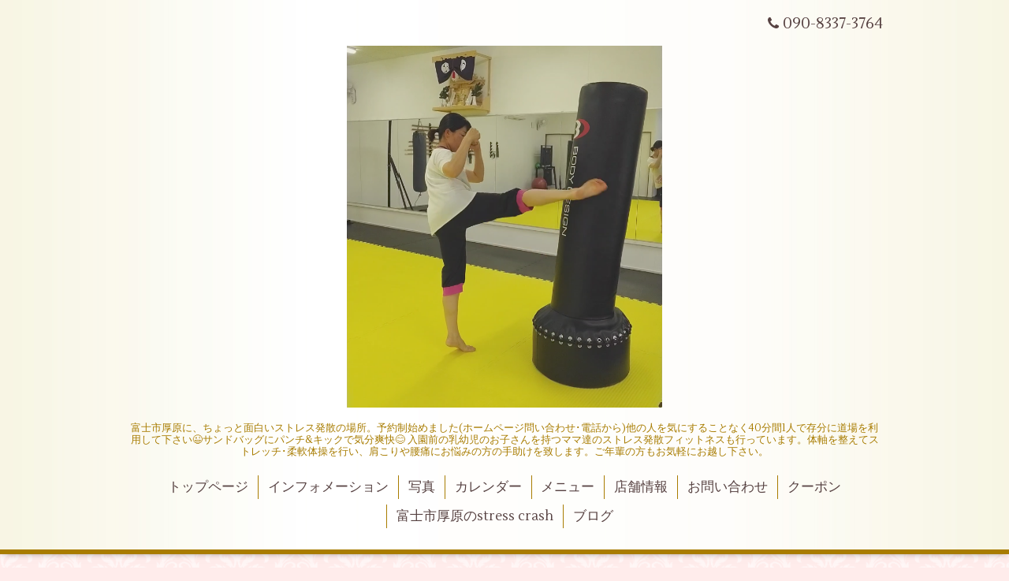

--- FILE ---
content_type: text/html; charset=utf-8
request_url: https://stress-crash.com/calendar/4997324
body_size: 2300
content:
<!DOCTYPE html>
<html xmlns="http://www.w3.org/1999/xhtml" xml:lang="ja" lang="ja">
<head>
  <!-- Aroma: ver.201510291200 -->
  <meta charset="utf-8" />
  <title>9:00～13:00 - STRESS CRASH 40分程度のフィットネス  ボクササイズ  ストレッチ柔軟体操でストレス発散</title>
  <meta name="viewport" content="width=device-width,initial-scale=1,user-scalable=no">

  <meta name="description" content="" />
  <meta name="keywords" content="富士市厚原フィットネス,富士市厚原ボクササイズ,富士市厚原ストレス発散,腰痛や肩こりでお悩みの方のためのストレッチ,ご年配の方のストレッチコース" />

  <meta property="og:title" content="STRESS CRASH 40分程度のフィットネス  ボクササイズ  ストレッチ柔軟体操でストレス発散" />
  <meta property="og:image" content="https://cdn.goope.jp/198357/241127112317ya75.png" />
  <meta property="og:site_name" content="STRESS CRASH 40分程度のフィットネス  ボクササイズ  ストレッチ柔軟体操でストレス発散" />
  
  <link rel="alternate" type="application/rss+xml" title="STRESS CRASH 40分程度のフィットネス  ボクササイズ  ストレッチ柔軟体操でストレス発散 / RSS" href="/feed.rss" />

  <style type="text/css" media="all">
    @import url(//fonts.googleapis.com/css?family=Lustria);
  </style>

  <link href="/style.css?270765-1473989565" rel="stylesheet" />
  <link href="//maxcdn.bootstrapcdn.com/font-awesome/4.3.0/css/font-awesome.min.css" rel="stylesheet" />
  <link href="/assets/slick/slick.css" rel="stylesheet" />
  <link href="/css/theme_aroma/colorbox.css" rel="stylesheet" />

  <script src="/assets/jquery/jquery-1.9.1.min.js"></script>
  <script src="/assets/colorbox/jquery.colorbox-min.js"></script>
  <script src="/js/tooltip.js"></script>
  <script src="/assets/slick/slick.js"></script>
  <script src="/assets/lineup/jquery-lineup.min.js"></script>
  <script src="/assets/tile/tile.js"></script>
  <script src="/assets/clipsquareimage/jquery.clipsquareimage.js"></script>
  <script src="/js/theme_aroma/init.js"></script>

</head>
<body id="calendar">

  <div class="totop">
    <i class="button fa fa-angle-up"></i>
  </div>

  <div id="container">

    <!-- #header -->
    <div id="header" class="cd-header">
      <div class="inner">

      <div class="element shop_tel" data-shoptel="090-8337-3764">
        <div>
          <i class="fa fa-phone"></i>&nbsp;090-8337-3764
        </div>
      </div>

      <h1 class="element logo">
        <a href="https://stress-crash.com"><img src='//cdn.goope.jp/198357/241127112317ya75.png' alt='STRESS CRASH 40分程度のフィットネス  ボクササイズ  ストレッチ柔軟体操でストレス発散' /></a>
      </h1>

      <div class="element site_description">
        <span>富士市厚原に、ちょっと面白いストレス発散の場所。予約制始めました(ホームページ問い合わせ･電話から)他の人を気にすることなく40分間1人で存分に道場を利用して下さい😉サンドバッグにパンチ&キックで気分爽快😊  入園前の乳幼児のお子さんを持つママ達のストレス発散フィットネスも行っています。体軸を整えてストレッチ･柔軟体操を行い、肩こりや腰痛にお悩みの方の手助けを致します。ご年輩の方もお気軽にお越し下さい。</span>
      </div>

      <div class="element navi pc">
        <ul class="navi_list">
          
          <li class="navi_top">
            <a href="/" >トップページ</a>
          </li>
          
          <li class="navi_info">
            <a href="/info" >インフォメーション</a>
          </li>
          
          <li class="navi_photo">
            <a href="/photo" >写真</a>
          </li>
          
          <li class="navi_calendar active">
            <a href="/calendar" >カレンダー</a>
          </li>
          
          <li class="navi_menu">
            <a href="/menu" >メニュー</a>
          </li>
          
          <li class="navi_about">
            <a href="/about" >店舗情報</a>
          </li>
          
          <li class="navi_contact">
            <a href="/contact" >お問い合わせ</a>
          </li>
          
          <li class="navi_coupon">
            <a href="/coupon" >クーポン</a>
          </li>
          
          <li class="navi_free free_457461">
            <a href="/free/stress-crash" >富士市厚原のstress crash</a>
          </li>
          
          <li class="navi_diary">
            <a href="/diary" >ブログ</a>
          </li>
          
        </ul>
      </div>
      <!-- /#navi -->

      </div>
      <!-- /.inner -->

      <div class="navi mobile"></div>

      <div id="button_navi">
        <div class="navi_trigger cd-primary-nav-trigger">
          <i class="fa fa-navicon"></i>
        </div>
      </div>

    </div>
    <!-- /#header -->

    <div id="content">

<!-- CONTENT ----------------------------------------------------------------------- -->















<!----------------------------------------------
ページ：カレンダー
---------------------------------------------->
<script src="/js/theme_aroma/calendar.js"></script>

<div class="inner">

  <h2 class="page_title">
    <span>カレンダー</span>
  </h2>

    


    
    <div class="details">
      <div>
        <span class="category">9:00～13:00</span>&nbsp; <span class="date">2023-02-16 (木)</span>
      </div>

      <h3>9:00～13:00</h3>

      <div class="body textfield">
        
      </div>

      <div class="image">
        
      </div>

    </div>
    

</div>
<!-- /.inner -->



















<!-- CONTENT ----------------------------------------------------------------------- -->

    </div>
    <!-- /#content -->


    


    <div class="gadgets">
      <div class="inner">
      </div>
    </div>

    <div class="sidebar">
      <div class="inner">

        <div class="block today_area">
          <h3>Schedule</h3>
          <dl>
            <dt class="today_title">
              2026.01.22 Thursday
            </dt>
            
          </dl>
        </div>

        <div class="block counter_area">
          <h3>Counter</h3>
          <div>Today: <span class="num">29</span></div>
          <div>Yesterday: <span class="num">115</span></div>
          <div>Total: <span class="num">40081</span></div>
        </div>

        <div class="block qr_area">
          <h3>Mobile</h3>
          <img src="//r.goope.jp/qr/stress-crash"width="100" height="100" />
        </div>

      </div>
    </div>

    <div class="social">
      <div class="inner"></div>
    </div>

    <div id="footer">
        <div class="inner">

          <div class="shop_name">
            <a href="https://stress-crash.com">STRESS CRASH</a>
          </div>

          <div class="footer_social_wrap">
            
            

            
          </div>

          <div class="copyright">
            &copy;2026 <a href="https://stress-crash.com">STRESS CRASH</a>. All Rights Reserved.
          </div>

          <div>
            <div class="powered">
              Powered by <a class="link_color_02" href="https://goope.jp/">グーペ</a> /
              <a class="link_color_02" href="https://admin.goope.jp/">Admin</a>
            </div>

            <div class="shop_rss">
              <span>/ </span><a href="/feed.rss">RSS</a>
            </div>
          </div>

        </div>
    </div>

  </div>
  <!-- /#container -->
</body>
</html>
